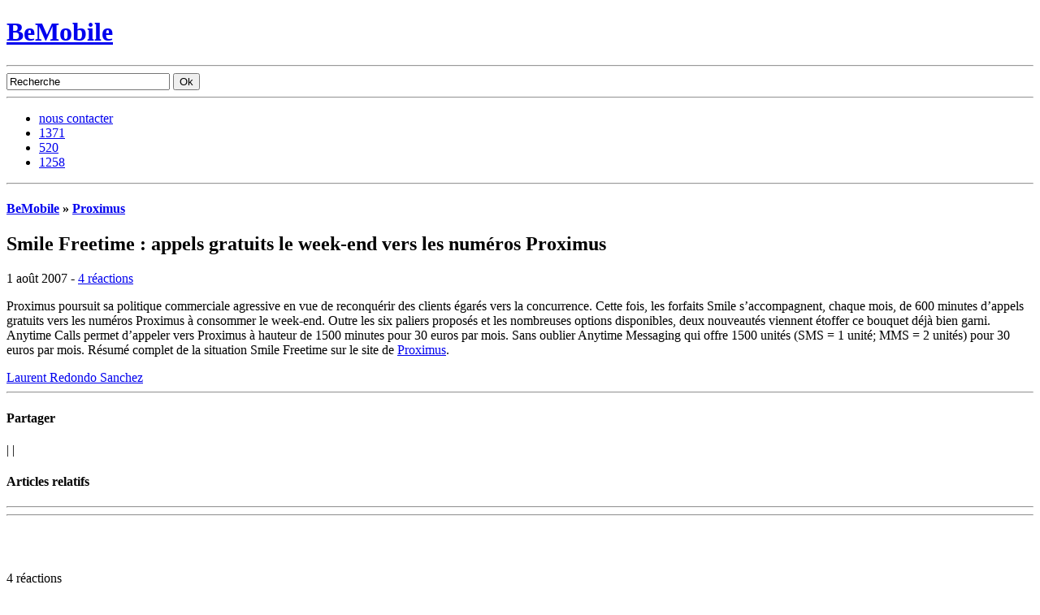

--- FILE ---
content_type: text/html; charset=UTF-8
request_url: https://www.bemobile.be/2007/08/01/smile-freetime-appels-gratuits-le-week-end-vers-les-numeros-proximus/
body_size: 13976
content:
<!DOCTYPE html PUBLIC "-//W3C//DTD XHTML 1.0 Transitional//EN" "http://www.w3.org/TR/xhtml1/DTD/xhtml1-transitional.dtd">
<html xmlns="http://www.w3.org/1999/xhtml" itemscope itemtype="http://schema.org/Blog" xml:lang="fr" lang="fr">
<head profile="http://gmpg.org/xfn/11"><style>img.lazy{min-height:1px}</style><link href="https://www.bemobile.be/wp-content/plugins/w3-total-cache/pub/js/lazyload.min.js" as="script">
	<title>Smile Freetime : appels gratuits le week-end vers les numéros Proximus - BeMobile</title>
	<meta http-equiv="Content-Type" content="text/html; charset=UTF-8" />
	<meta http-equiv="X-UA-Compatible" content="IE=edge" />
	<link rel="stylesheet" type="text/css" href="https://www.bemobile.be/wp-content/themes/BM/style.css" />
	<!--[if lte IE 7]><link rel="stylesheet" type="text/css" href="https://www.bemobile.be/wp-content/themes/BM/style-ie.css" /><![endif]-->
		<link rel="stylesheet" type="text/css" href="https://www.bemobile.be/wp-content/themes/BM/js/highslide/highslide.css" />
	<!--[if lte IE 6]><link rel="stylesheet" type="text/css" href="https://www.bemobile.be/wp-content/themes/BM/js/highslide/highslide-ie6.css" /><![endif]-->
		<link rel="alternate" type="application/rss+xml" title="BeMobile - Actualités" href="https://www.bemobile.be/feed/" />
	<link rel="alternate" type="application/rss+xml" title="BeMobile - Commentaires" href="https://www.bemobile.be/comments/feed/" />
	<link rel="pingback" href="https://www.bemobile.be/xmlrpc.php" />
	<link rel="shortcut icon" href="/favicon.ico" />
	<link rel="icon" type="image/png" href="/favicon.png" />
	<link rel="apple-touch-icon" href="/apple-touch-icon.png" />
	<link rel="search" type="application/opensearchdescription+xml" href="/opensearch.osdx" title="BeMobile - Recherche dans les articles" /> 
	<link rel="schema.DC" href="http://purl.org/dc/elements/1.1/" />
	<meta name="DC.publisher" content="BeMobile" />
	<meta name="DC.publisher.url" content="https://www.bemobile.be/" />
	<meta name="DC.language" content="fr-FR" scheme="rfc1766" />
	<meta name="DC.rights" lang="fr-FR" content="Tous droits réservés © 2026 BeMobile." />
	<meta name="geo.placename" content="Liège, Belgium" />
	<meta name="geo.position" content="50.641518;5.569427" />
	<meta name="geo.region" content="BE-WLG" />
	<meta name="ICBM" content="50.641518, 5.569427" />
	<meta name="DC.identifier" content="https://www.bemobile.be/2007/08/01/smile-freetime-appels-gratuits-le-week-end-vers-les-numeros-proximus/" />
	<meta name="DC.title" content="Smile Freetime : appels gratuits le week-end vers les numéros Proximus" />
	<meta name="DC.date.created" scheme="WTN8601" content="2007-08-01T19:54:35" />
	<meta name="DC.creator" content="Laurent Redondo Sanchez" /><link rel="image_src" href="" /><meta property="og:image" content="" /><meta name='robots' content='index, follow, max-image-preview:large, max-snippet:-1, max-video-preview:-1' />

	<!-- This site is optimized with the Yoast SEO plugin v26.7 - https://yoast.com/wordpress/plugins/seo/ -->
	<title>Smile Freetime : appels gratuits le week-end vers les numéros Proximus - BeMobile</title>
	<meta name="description" content="Proximus poursuit sa politique commerciale agressive en vue de reconquérir des clients égarés vers la concurrence. Cette fois, les forfaits Smile" />
	<link rel="canonical" href="https://www.bemobile.be/2007/08/01/smile-freetime-appels-gratuits-le-week-end-vers-les-numeros-proximus/" />
	<meta property="og:locale" content="fr_FR" />
	<meta property="og:type" content="article" />
	<meta property="og:title" content="Smile Freetime : appels gratuits le week-end vers les numéros Proximus - BeMobile" />
	<meta property="og:description" content="Proximus poursuit sa politique commerciale agressive en vue de reconquérir des clients égarés vers la concurrence. Cette fois, les forfaits Smile" />
	<meta property="og:url" content="https://www.bemobile.be/2007/08/01/smile-freetime-appels-gratuits-le-week-end-vers-les-numeros-proximus/" />
	<meta property="og:site_name" content="BeMobile" />
	<meta property="article:publisher" content="https://www.facebook.com/BeMobile-6915529831/" />
	<meta property="article:published_time" content="2007-08-01T17:54:35+00:00" />
	<meta name="author" content="Laurent Redondo Sanchez" />
	<meta name="twitter:card" content="summary_large_image" />
	<meta name="twitter:creator" content="@BeMob" />
	<meta name="twitter:site" content="@BeMob" />
	<meta name="twitter:label1" content="Écrit par" />
	<meta name="twitter:data1" content="Laurent Redondo Sanchez" />
	<meta name="twitter:label2" content="Durée de lecture estimée" />
	<meta name="twitter:data2" content="1 minute" />
	<script type="application/ld+json" class="yoast-schema-graph">{"@context":"https://schema.org","@graph":[{"@type":"Article","@id":"https://www.bemobile.be/2007/08/01/smile-freetime-appels-gratuits-le-week-end-vers-les-numeros-proximus/#article","isPartOf":{"@id":"https://www.bemobile.be/2007/08/01/smile-freetime-appels-gratuits-le-week-end-vers-les-numeros-proximus/"},"author":{"name":"Laurent Redondo Sanchez","@id":"https://www.bemobile.be/#/schema/person/63658a23224f9332f07875abeaa94cfa"},"headline":"Smile Freetime : appels gratuits le week-end vers les numéros Proximus","datePublished":"2007-08-01T17:54:35+00:00","mainEntityOfPage":{"@id":"https://www.bemobile.be/2007/08/01/smile-freetime-appels-gratuits-le-week-end-vers-les-numeros-proximus/"},"wordCount":114,"publisher":{"@id":"https://www.bemobile.be/#organization"},"articleSection":["Proximus"],"inLanguage":"fr-FR"},{"@type":"WebPage","@id":"https://www.bemobile.be/2007/08/01/smile-freetime-appels-gratuits-le-week-end-vers-les-numeros-proximus/","url":"https://www.bemobile.be/2007/08/01/smile-freetime-appels-gratuits-le-week-end-vers-les-numeros-proximus/","name":"Smile Freetime : appels gratuits le week-end vers les numéros Proximus - BeMobile","isPartOf":{"@id":"https://www.bemobile.be/#website"},"datePublished":"2007-08-01T17:54:35+00:00","description":"Proximus poursuit sa politique commerciale agressive en vue de reconquérir des clients égarés vers la concurrence. Cette fois, les forfaits Smile","inLanguage":"fr-FR","potentialAction":[{"@type":"ReadAction","target":["https://www.bemobile.be/2007/08/01/smile-freetime-appels-gratuits-le-week-end-vers-les-numeros-proximus/"]}]},{"@type":"WebSite","@id":"https://www.bemobile.be/#website","url":"https://www.bemobile.be/","name":"BeMobile","description":"Magazine d&#039;actualité indépendant en Belgique sur les télécoms et la téléphonie mobile.","publisher":{"@id":"https://www.bemobile.be/#organization"},"potentialAction":[{"@type":"SearchAction","target":{"@type":"EntryPoint","urlTemplate":"https://www.bemobile.be/?s={search_term_string}"},"query-input":{"@type":"PropertyValueSpecification","valueRequired":true,"valueName":"search_term_string"}}],"inLanguage":"fr-FR"},{"@type":"Organization","@id":"https://www.bemobile.be/#organization","name":"Bemobile","url":"https://www.bemobile.be/","logo":{"@type":"ImageObject","inLanguage":"fr-FR","@id":"https://www.bemobile.be/#/schema/logo/image/","url":"https://www.bemobile.be/wp-content/uploads/2011/11/bemobile.jpg","contentUrl":"https://www.bemobile.be/wp-content/uploads/2011/11/bemobile.jpg","width":105,"height":105,"caption":"Bemobile"},"image":{"@id":"https://www.bemobile.be/#/schema/logo/image/"},"sameAs":["https://www.facebook.com/BeMobile-6915529831/","https://x.com/BeMob"]},{"@type":"Person","@id":"https://www.bemobile.be/#/schema/person/63658a23224f9332f07875abeaa94cfa","name":"Laurent Redondo Sanchez","image":{"@type":"ImageObject","inLanguage":"fr-FR","@id":"https://www.bemobile.be/#/schema/person/image/","url":"https://secure.gravatar.com/avatar/88fa897bd8a962a9d150b7fc0e29b48449d6b25cd56315872becf0c9c0c99082?s=96&d=https%3A%2F%2Fwww.bemobile.be%2Fwp-content%2Fthemes%2FBM%2Fimg%2Fdefault_gravatar.png&r=g","contentUrl":"https://secure.gravatar.com/avatar/88fa897bd8a962a9d150b7fc0e29b48449d6b25cd56315872becf0c9c0c99082?s=96&d=https%3A%2F%2Fwww.bemobile.be%2Fwp-content%2Fthemes%2FBM%2Fimg%2Fdefault_gravatar.png&r=g","caption":"Laurent Redondo Sanchez"},"sameAs":["https://plus.google.com/107457591160370823683?rel=author"],"url":"https://www.bemobile.be/h/glis/"}]}</script>
	<!-- / Yoast SEO plugin. -->


<link rel='dns-prefetch' href='//www.googletagmanager.com' />
<link rel='dns-prefetch' href='//pagead2.googlesyndication.com' />
<style id='wp-img-auto-sizes-contain-inline-css' type='text/css'>
img:is([sizes=auto i],[sizes^="auto," i]){contain-intrinsic-size:3000px 1500px}
/*# sourceURL=wp-img-auto-sizes-contain-inline-css */
</style>
<link rel="https://api.w.org/" href="https://www.bemobile.be/wp-json/" /><link rel="alternate" title="JSON" type="application/json" href="https://www.bemobile.be/wp-json/wp/v2/posts/1618" /><script type="text/javascript">var ajaxurl = "https://www.bemobile.be/wp-admin/admin-ajax.php";</script><meta name="generator" content="Site Kit by Google 1.170.0" /><meta name="generator" content="performant-translations 1.2.0">

<!-- Balises Meta Google AdSense ajoutées par Site Kit -->
<meta name="google-adsense-platform-account" content="ca-host-pub-2644536267352236">
<meta name="google-adsense-platform-domain" content="sitekit.withgoogle.com">
<!-- Fin des balises Meta End Google AdSense ajoutées par Site Kit -->

<!-- Extrait Google AdSense ajouté par Site Kit -->
<script type="text/javascript" async="async" src="https://pagead2.googlesyndication.com/pagead/js/adsbygoogle.js?client=ca-pub-8471864550870682&amp;host=ca-host-pub-2644536267352236" crossorigin="anonymous"></script>

<!-- End Google AdSense snippet added by Site Kit -->
<link rel="icon" href="https://www.bemobile.be/wp-content/uploads/2011/11/cropped-bemobile-32x32.jpg" sizes="32x32" />
<link rel="icon" href="https://www.bemobile.be/wp-content/uploads/2011/11/cropped-bemobile-192x192.jpg" sizes="192x192" />
<link rel="apple-touch-icon" href="https://www.bemobile.be/wp-content/uploads/2011/11/cropped-bemobile-180x180.jpg" />
<meta name="msapplication-TileImage" content="https://www.bemobile.be/wp-content/uploads/2011/11/cropped-bemobile-270x270.jpg" />
</head>
<body>
<div id="container">
	<div id="header"><div id="header-inner">
		<h1 id="home"><a href="/" title="Accéder à la page d'accueil">BeMobile</a></h1>
		<div id="categories"><ul></ul><hr /></div>
		<div id="search-box">
			<form action="/recherche/" id="cse-search-box">
				<input type="hidden" name="cx" value="016589966947858739642:_fi_iwq8b7e" />
				<input type="hidden" name="cof" value="FORID:11" />
				<input type="hidden" name="ie" value="UTF-8" />
				<input type="text" name="q" size="23" value="Recherche" title="Votre recherche" onfocus="if(this.value=='Recherche')this.value='';this.style.fontSize='1em';searchBoxSubmit.style.fontSize='1em';this.style.backgroundColor='#FFFFFF';searchBoxSubmit.style.backgroundColor='#FFFFFF';" onblur="if(this.value=='')this.value='Recherche';this.style.fontSize='0.9em';searchBoxSubmit.style.fontSize='0.9em';this.style.backgroundColor='#F7F7F7';searchBoxSubmit.style.backgroundColor='#F7F7F7';" />
				<input type="submit" name="sa" value="Ok" id="searchBoxSubmit" class="submit" />
			</form>
		</div>
		<hr />
	</div></div>
	<div id="navbar"><div id="navbar-inner">
		<ul id="social-bar">
			<li><a href="h" class="contact">nous contacter</a></li>
			<li><a href="http://twitter.com/BeMob" class="twitter">1371</a></li>
			<li><a href="http://www.facebook.com/pages/Belgique-Mobile/6915529831" class="facebook">520</a></li>
			<li><a href="/feed/" class="feed">1258</a></li>
		</ul>
<hr />
	</div></div>
	<div id="main"><div id="main-inner">		<div id="content">
			<div id="post-1618" class="post single instapaper_body">
				<h4 class="post-categories"><a href="https://www.bemobile.be/" rel="index">BeMobile</a> » <a href="https://www.bemobile.be/sujet/operateurs/proximus/" rel="category tag">Proximus</a></h4>
<div class="post-entry">					<h2 class="post-title">Smile Freetime : appels gratuits le week-end vers les numéros Proximus</h2>
					<div class="post-meta">
					1 août 2007 - <a href="#comments">4 réactions</a>					</div>
					<div class="post-content"><p>Proximus poursuit sa politique commerciale agressive en vue de reconquérir des clients égarés vers la concurrence. Cette fois, les forfaits Smile s&rsquo;accompagnent, chaque mois, de 600 minutes d&rsquo;appels gratuits vers les numéros Proximus à consommer le week-end. Outre les six paliers proposés et les nombreuses options disponibles, deux nouveautés viennent étoffer ce bouquet déjà bien garni. Anytime Calls permet d&rsquo;appeler vers Proximus à hauteur de 1500 minutes pour 30 euros par mois. Sans oublier Anytime Messaging qui offre 1500 unités (SMS = 1 unité; MMS = 2 unités) pour 30 euros par mois. Résumé complet de la situation Smile Freetime sur le site de <a href="http://customer.proximus.be/fr/Smile/SMI_Rates.html" target="_blank">Proximus</a>.</p>
</div>
					<div class="post-author">
					<a href="https://plus.google.com/107457591160370823683?rel=author" target="_blank">Laurent Redondo Sanchez</a>					</div>
				</div><hr />
			</div>
			<div class="post-infos">
				<div class="post-metas">
					<h4>Partager</h4>
					<div class="addthis_toolbox addthis_default_style">
						<a class="addthis_button_tweet" tw:url="https://www.bemobile.be/2007/08/01/smile-freetime-appels-gratuits-le-week-end-vers-les-numeros-proximus/?utm_source=twitter&amp;utm_medium=social-media&amp;utm_campaign=twitter" tw:text="Smile Freetime : appels gratuits le week-end vers les numéros Proximus" tw:via="BeMob" tw:count="horizontal" tw:lang="fr"></a>
						<a class="addthis_button_facebook_like"></a>
					</div>
					<div class="addthis_toolbox addthis_default_style addthis_buttons">
						<a class="addthis_button_email"></a>
						<a class="addthis_button_print"></a>
						<a class="addthis_button_favorites"></a>
						<span class="addthis_separator">|</span>
						<a href="https://www.addthis.com/bookmark.php?v=300&amp;username=jamybe" class="addthis_button_compact"></a>
						<span class="addthis_separator">|</span>
						<a class="addthis_button_google_plusone"></a>
					</div>
				</div>
				<div class="post-related">
					<h4>Articles relatifs</h4>
				</div>
				<hr />
			</div><hr />
<div class="pub"><!-- 468x60, date de création 11/07/09 --><ins class="adsbygoogle" style="display:inline-block;width:468px;height:60px" data-ad-client="ca-pub-8471864550870682" data-ad-slot="8454954454"></ins><script>(adsbygoogle = window.adsbygoogle || []).push({});</script></div>			<div id="comments">
<div class="comments-msg">4 réactions</div><ol class="comments-list">
						<li id="comment-4881">
							<div class="comment-meta">
								<img alt='Gravatar' src="data:image/svg+xml,%3Csvg%20xmlns='http://www.w3.org/2000/svg'%20viewBox='0%200%2048%2048'%3E%3C/svg%3E" data-src='https://secure.gravatar.com/avatar/08be9442234d630464f2c4b04d9f283d0a6978c6c27faa2c6369ca7ce4f29792?s=48&#038;d=https%3A%2F%2Fstatic.bemobile.be%2Fwp-content%2Fthemes%2FBM%2Fimg%2Fdefault_gravatar.png&#038;r=g' data-srcset='https://secure.gravatar.com/avatar/08be9442234d630464f2c4b04d9f283d0a6978c6c27faa2c6369ca7ce4f29792?s=96&#038;d=https%3A%2F%2Fstatic.bemobile.be%2Fwp-content%2Fthemes%2FBM%2Fimg%2Fdefault_gravatar.png&#038;r=g 2x' class='avatar avatar-48 photo lazy' height='48' width='48' decoding='async'/>
								<div class="comment-author">Shinoli</div>
								<div class="comment-date"><a href="#comment-4881" title="Lien vers le commentaire de Shinoli à propos de l'article Smile Freetime : appels gratuits le week-end vers les numéros Proximus">4.08.2007, 20h43</a></div>
							</div>
							<div class="comment-text">
							<p>Ca reste décevant au niveau des sms je trouve&#8230;</p></div><hr />
						</li>
						<li id="comment-12066">
							<div class="comment-meta">
								<img alt='Gravatar' src="data:image/svg+xml,%3Csvg%20xmlns='http://www.w3.org/2000/svg'%20viewBox='0%200%2048%2048'%3E%3C/svg%3E" data-src='https://secure.gravatar.com/avatar/05cdb3df68c7a95a63b1cb2ec3cb55e4e8daba8f5dfc6ff25c75c0f9ecb41875?s=48&#038;d=https%3A%2F%2Fstatic.bemobile.be%2Fwp-content%2Fthemes%2FBM%2Fimg%2Fdefault_gravatar.png&#038;r=g' data-srcset='https://secure.gravatar.com/avatar/05cdb3df68c7a95a63b1cb2ec3cb55e4e8daba8f5dfc6ff25c75c0f9ecb41875?s=96&#038;d=https%3A%2F%2Fstatic.bemobile.be%2Fwp-content%2Fthemes%2FBM%2Fimg%2Fdefault_gravatar.png&#038;r=g 2x' class='avatar avatar-48 photo lazy' height='48' width='48' decoding='async'/>
								<div class="comment-author">hindryckx</div>
								<div class="comment-date"><a href="#comment-12066" title="Lien vers le commentaire de hindryckx à propos de l'article Smile Freetime : appels gratuits le week-end vers les numéros Proximus">29.11.2007, 16h58</a></div>
							</div>
							<div class="comment-text">
							<p>j&rsquo;ai reçu une offre par mail pour 8 euros si tu tapais #146# tu téléphonais gratuitement pendant 4 mois sur proximus.  Je l&rsquo;ai fait, grosse arnaque ça m&rsquo;a pompé les 8 euros et ça décompte en plus quand je téléphone vers proximus</p></div><hr />
						</li>
						<li id="comment-18418">
							<div class="comment-meta">
								<img alt='Gravatar' src="data:image/svg+xml,%3Csvg%20xmlns='http://www.w3.org/2000/svg'%20viewBox='0%200%2048%2048'%3E%3C/svg%3E" data-src='https://secure.gravatar.com/avatar/c1dc497c0b768faa99e21fc98a60ed5e07e1162c17683ec55731409b9ef60b3e?s=48&#038;d=https%3A%2F%2Fstatic.bemobile.be%2Fwp-content%2Fthemes%2FBM%2Fimg%2Fdefault_gravatar.png&#038;r=g' data-srcset='https://secure.gravatar.com/avatar/c1dc497c0b768faa99e21fc98a60ed5e07e1162c17683ec55731409b9ef60b3e?s=96&#038;d=https%3A%2F%2Fstatic.bemobile.be%2Fwp-content%2Fthemes%2FBM%2Fimg%2Fdefault_gravatar.png&#038;r=g 2x' class='avatar avatar-48 photo lazy' height='48' width='48' decoding='async'/>
								<div class="comment-author">Domi64</div>
								<div class="comment-date"><a href="#comment-18418" title="Lien vers le commentaire de Domi64 à propos de l'article Smile Freetime : appels gratuits le week-end vers les numéros Proximus">30.01.2008, 18h51</a></div>
							</div>
							<div class="comment-text">
							<p>On nous avait dit qu&rsquo;avec les forfaits cela permettait d&rsquo;être limités (vendeur chez PhoneHouse) et bien il n&rsquo;en est rien !!! On se demande ce que cela veut encore dire le mot « Forfait » pour proximus &#8230; en fait avec Smile c&rsquo;est le tarif minimum qu&rsquo;on paye chaque mois &#8230; Bref une belle arnaque !!! au lieu de 5 ou 10 euros, c&rsquo;est à présent 20 euros  par enfant qu&rsquo;il faut compter.<br /><br />
De même, Proximus vous dit que vous recevez un SMS lorsque vous atteignez la limite mais il n&rsquo;en est rien &#8230;il faut configurer cette option sur leur site &#8230; Bref, Merci Proximus &#8230; Le mot « Smile » est tout à fait adapté à Proximus mais pas à leurs clients !!!! Alors conseil, avec les produits Proximus, Soyez prudent avant de signer&#8230;</p></div><hr />
						</li>
						<li id="comment-20717">
							<div class="comment-meta">
								<img alt='Gravatar' src="data:image/svg+xml,%3Csvg%20xmlns='http://www.w3.org/2000/svg'%20viewBox='0%200%2048%2048'%3E%3C/svg%3E" data-src='https://secure.gravatar.com/avatar/47e720634fbe3926cbd3de2e67c7494ee975a6379245423ed08680b76ac9e5d0?s=48&#038;d=https%3A%2F%2Fstatic.bemobile.be%2Fwp-content%2Fthemes%2FBM%2Fimg%2Fdefault_gravatar.png&#038;r=g' data-srcset='https://secure.gravatar.com/avatar/47e720634fbe3926cbd3de2e67c7494ee975a6379245423ed08680b76ac9e5d0?s=96&#038;d=https%3A%2F%2Fstatic.bemobile.be%2Fwp-content%2Fthemes%2FBM%2Fimg%2Fdefault_gravatar.png&#038;r=g 2x' class='avatar avatar-48 photo lazy' height='48' width='48' decoding='async'/>
								<div class="comment-author">TREK</div>
								<div class="comment-date"><a href="#comment-20717" title="Lien vers le commentaire de TREK à propos de l'article Smile Freetime : appels gratuits le week-end vers les numéros Proximus">18.02.2008, 15h33</a></div>
							</div>
							<div class="comment-text">
							<p>en reponse à  hindryckx ( 29 nov 2007) : promo proximus </p><br />
<p> j ai fait le #146# , les 8 euros ont ete débités immédiatement , et ca a fonctionné jusque maintenant !  Gratuit pendant 4 mois de proximus à proximus à raison de 10 heures d appels le mois</p></div><hr />
						</li></ol><div class="comments-msg no-border"></div>			</div>		</div>
		<div id="sidebar">
			<div class="pub"><!-- 300x250, date de création 11/07/09 --><ins class="adsbygoogle" style="display:inline-block;width:300px;height:250px" data-ad-client="ca-pub-8471864550870682" data-ad-slot="1007440986"></ins><script>(adsbygoogle = window.adsbygoogle || []).push({});</script></div>			<div class="widget-block">			<h4 class="widget-title">Derniers articles</h4>			<ul>
						<li><a href="https://www.bemobile.be/2025/09/10/rcs-orange-belgique-iphone/" rel="bookmark">Déception : toujours pas de RCS sur iPhone avec iOS 26</a></li>
						<li><a href="https://www.bemobile.be/2025/08/16/belcenter-esim-voyage-pro-moins-cher-roaming/" rel="bookmark">Belcenter lance l&rsquo;eSIM de voyage pour réduire les coûts du roaming hors UE</a></li>
						<li><a href="https://www.bemobile.be/2025/08/12/mobile-vikings-illimite-5g-25-euros/" rel="bookmark">Mobile Vikings sort l’artillerie lourde : l’illimité 5G dès 25 €, avec des bonus que Tadaam et Hey n’ont pas</a></li>
						<li><a href="https://www.bemobile.be/2025/08/09/eco-fix-wallonie-energie-avis/" rel="bookmark">Électricité : Ecofix, la nouvelle appli pour faire tomber votre facture à 0 € en Wallonie ?</a></li>
						<li><a href="https://www.bemobile.be/2025/08/06/payconiq-disparait-bancontact-wero/" rel="bookmark">Malgré sa nouvelle app, la marque Payconiq va disparaître : que nous prépare Bancontact ?</a></li>
						<li><a href="https://www.bemobile.be/2025/07/15/lappli-dazn-en-vaut-elle-la-peine/" rel="bookmark">L&rsquo;appli DAZN en vaut-elle la peine ?</a></li>
						<li><a href="https://www.bemobile.be/2025/06/23/base-ecrase-ses-tarifs-roaming-hors-europe/" rel="bookmark">BASE écrase ses tarifs roaming hors Europe</a></li>
						<li><a href="https://www.bemobile.be/2025/04/29/lancement-tadaam-mobile/" rel="bookmark">Tout ce qu&rsquo;il faut savoir sur l&rsquo;abonnement mobile de Tadaam</a></li>
						<li><a href="https://www.bemobile.be/2025/03/26/proximus-augmente-le-volume-de-donnees-de-deux-abonnements-mobiles/" rel="bookmark">Proximus augmente le volume de données de deux abonnements mobiles</a></li>
						<li><a href="https://www.bemobile.be/2025/03/25/spoiler-les-futurs-abonnements-de-mobile-vikings-pour-2025/" rel="bookmark">Spoiler : les futurs abonnements de Mobile Vikings pour 2025 ?</a></li>
						<li><a href="https://www.bemobile.be/2025/03/05/bracelet-whoop-sommeil-evaluation-test/" rel="bookmark">L&rsquo;évaluation du sommeil sera plus précise avec le bracelet Whoop</a></li>
						<li><a href="https://www.bemobile.be/2025/03/04/nothing-phone-3a-belgique/" rel="bookmark">La Belgique accueille les nouveaux Nothing Phone (3a) et Phone (3a) Pro</a></li>
						<li><a href="https://www.bemobile.be/2025/03/04/12-mois-de-reduction-chez-proximus/" rel="bookmark">12 mois de réduction sur votre abonnement mobile chez Proximus</a></li>
						<li><a href="https://www.bemobile.be/2025/03/04/belcenter-revente-solution-telecom-pro-belgique-commerciaux/" rel="bookmark">Belcenter relance son programme à destination des revendeurs</a></li>
						<li><a href="https://www.bemobile.be/2025/02/18/de-nouvelles-reductions-sur-les-abonnements-mobiles-undo/" rel="bookmark">De nouvelles réductions sur les abonnements mobiles UNDO</a></li>
						</ul>
			</div>			<div class="widget-block"><h4 class="widget-title">Catégories</h4><form action="https://www.bemobile.be" method="get"><label class="screen-reader-text" for="cat">Catégories</label><select  name='cat' id='cat' class='postform'>
	<option value='-1'>Sélectionner une catégorie</option>
	<option class="level-0" value="1077">A la une&nbsp;&nbsp;(644)</option>
	<option class="level-0" value="1131">Appareils&nbsp;&nbsp;(1 796)</option>
	<option class="level-1" value="38">&nbsp;&nbsp;&nbsp;Accessoires&nbsp;&nbsp;(20)</option>
	<option class="level-1" value="600">&nbsp;&nbsp;&nbsp;Acer&nbsp;&nbsp;(8)</option>
	<option class="level-1" value="22">&nbsp;&nbsp;&nbsp;Alcatel&nbsp;&nbsp;(5)</option>
	<option class="level-1" value="31">&nbsp;&nbsp;&nbsp;Appareils&nbsp;&nbsp;(124)</option>
	<option class="level-1" value="25">&nbsp;&nbsp;&nbsp;Apple&nbsp;&nbsp;(332)</option>
	<option class="level-1" value="369">&nbsp;&nbsp;&nbsp;Archos&nbsp;&nbsp;(4)</option>
	<option class="level-1" value="330">&nbsp;&nbsp;&nbsp;Asus&nbsp;&nbsp;(11)</option>
	<option class="level-1" value="2121">&nbsp;&nbsp;&nbsp;AVM&nbsp;&nbsp;(1)</option>
	<option class="level-1" value="34">&nbsp;&nbsp;&nbsp;Blackberry&nbsp;&nbsp;(114)</option>
	<option class="level-1" value="1548">&nbsp;&nbsp;&nbsp;Doro&nbsp;&nbsp;(1)</option>
	<option class="level-1" value="2180">&nbsp;&nbsp;&nbsp;Eero&nbsp;&nbsp;(1)</option>
	<option class="level-1" value="238">&nbsp;&nbsp;&nbsp;Garmin&nbsp;&nbsp;(7)</option>
	<option class="level-1" value="1953">&nbsp;&nbsp;&nbsp;Google Pixel&nbsp;&nbsp;(4)</option>
	<option class="level-1" value="458">&nbsp;&nbsp;&nbsp;HP&nbsp;&nbsp;(6)</option>
	<option class="level-1" value="26">&nbsp;&nbsp;&nbsp;HTC&nbsp;&nbsp;(117)</option>
	<option class="level-1" value="1874">&nbsp;&nbsp;&nbsp;Huawei&nbsp;&nbsp;(3)</option>
	<option class="level-1" value="1855">&nbsp;&nbsp;&nbsp;Lenovo&nbsp;&nbsp;(4)</option>
	<option class="level-1" value="23">&nbsp;&nbsp;&nbsp;LG&nbsp;&nbsp;(72)</option>
	<option class="level-1" value="1922">&nbsp;&nbsp;&nbsp;Lumigon&nbsp;&nbsp;(1)</option>
	<option class="level-1" value="110">&nbsp;&nbsp;&nbsp;meizu&nbsp;&nbsp;(1)</option>
	<option class="level-1" value="7">&nbsp;&nbsp;&nbsp;Monde Mobile&nbsp;&nbsp;(124)</option>
	<option class="level-1" value="19">&nbsp;&nbsp;&nbsp;Motorola&nbsp;&nbsp;(60)</option>
	<option class="level-1" value="15">&nbsp;&nbsp;&nbsp;Nokia&nbsp;&nbsp;(463)</option>
	<option class="level-1" value="2189">&nbsp;&nbsp;&nbsp;Nothing&nbsp;&nbsp;(1)</option>
	<option class="level-1" value="2012">&nbsp;&nbsp;&nbsp;OnePlus&nbsp;&nbsp;(3)</option>
	<option class="level-1" value="2125">&nbsp;&nbsp;&nbsp;OPPO&nbsp;&nbsp;(2)</option>
	<option class="level-1" value="1876">&nbsp;&nbsp;&nbsp;Pebble&nbsp;&nbsp;(1)</option>
	<option class="level-1" value="20">&nbsp;&nbsp;&nbsp;Samsung&nbsp;&nbsp;(136)</option>
	<option class="level-1" value="21">&nbsp;&nbsp;&nbsp;Sony&nbsp;&nbsp;(402)</option>
	<option class="level-2" value="250">&nbsp;&nbsp;&nbsp;&nbsp;&nbsp;&nbsp;Xperia&nbsp;&nbsp;(54)</option>
	<option class="level-1" value="553">&nbsp;&nbsp;&nbsp;TomTom&nbsp;&nbsp;(6)</option>
	<option class="level-1" value="1865">&nbsp;&nbsp;&nbsp;Xiaomi&nbsp;&nbsp;(4)</option>
	<option class="level-0" value="16">Applications&nbsp;&nbsp;(433)</option>
	<option class="level-1" value="174">&nbsp;&nbsp;&nbsp;Google Mobile&nbsp;&nbsp;(40)</option>
	<option class="level-0" value="1892">Archives&nbsp;&nbsp;(289)</option>
	<option class="level-1" value="24">&nbsp;&nbsp;&nbsp;BenQ-Siemens&nbsp;&nbsp;(18)</option>
	<option class="level-1" value="48">&nbsp;&nbsp;&nbsp;Java&nbsp;&nbsp;(18)</option>
	<option class="level-1" value="76">&nbsp;&nbsp;&nbsp;Jeu&nbsp;&nbsp;(11)</option>
	<option class="level-1" value="1222">&nbsp;&nbsp;&nbsp;Jolicloud&nbsp;&nbsp;(2)</option>
	<option class="level-1" value="1244">&nbsp;&nbsp;&nbsp;Kin&nbsp;&nbsp;(3)</option>
	<option class="level-1" value="423">&nbsp;&nbsp;&nbsp;LiMo&nbsp;&nbsp;(6)</option>
	<option class="level-1" value="1054">&nbsp;&nbsp;&nbsp;Maemo&nbsp;&nbsp;(16)</option>
	<option class="level-1" value="1184">&nbsp;&nbsp;&nbsp;MeeGo&nbsp;&nbsp;(23)</option>
	<option class="level-1" value="540">&nbsp;&nbsp;&nbsp;Opera&nbsp;&nbsp;(11)</option>
	<option class="level-1" value="63">&nbsp;&nbsp;&nbsp;Orange World&nbsp;&nbsp;(10)</option>
	<option class="level-1" value="35">&nbsp;&nbsp;&nbsp;Palm&nbsp;&nbsp;(26)</option>
	<option class="level-1" value="1234">&nbsp;&nbsp;&nbsp;Sharp&nbsp;&nbsp;(1)</option>
	<option class="level-1" value="1730">&nbsp;&nbsp;&nbsp;Snow&nbsp;&nbsp;(3)</option>
	<option class="level-1" value="109">&nbsp;&nbsp;&nbsp;Symbian&nbsp;&nbsp;(153)</option>
	<option class="level-2" value="60">&nbsp;&nbsp;&nbsp;&nbsp;&nbsp;&nbsp;S60&nbsp;&nbsp;(65)</option>
	<option class="level-2" value="1183">&nbsp;&nbsp;&nbsp;&nbsp;&nbsp;&nbsp;Symbian^3&nbsp;&nbsp;(13)</option>
	<option class="level-2" value="122">&nbsp;&nbsp;&nbsp;&nbsp;&nbsp;&nbsp;UIQ&nbsp;&nbsp;(26)</option>
	<option class="level-1" value="283">&nbsp;&nbsp;&nbsp;Tele2&nbsp;&nbsp;(7)</option>
	<option class="level-1" value="50">&nbsp;&nbsp;&nbsp;Vodafone live&nbsp;&nbsp;(7)</option>
	<option class="level-1" value="1172">&nbsp;&nbsp;&nbsp;WebOS&nbsp;&nbsp;(8)</option>
	<option class="level-0" value="55">Asides&nbsp;&nbsp;(15)</option>
	<option class="level-0" value="333">Belgique&nbsp;&nbsp;(525)</option>
	<option class="level-1" value="6">&nbsp;&nbsp;&nbsp;Belgique Mobile&nbsp;&nbsp;(305)</option>
	<option class="level-1" value="809">&nbsp;&nbsp;&nbsp;IBPT&nbsp;&nbsp;(40)</option>
	<option class="level-0" value="1134">Divers&nbsp;&nbsp;(292)</option>
	<option class="level-1" value="27">&nbsp;&nbsp;&nbsp;Bons Plans&nbsp;&nbsp;(83)</option>
	<option class="level-1" value="1489">&nbsp;&nbsp;&nbsp;Concours&nbsp;&nbsp;(3)</option>
	<option class="level-1" value="30">&nbsp;&nbsp;&nbsp;Europe&nbsp;&nbsp;(59)</option>
	<option class="level-1" value="28">&nbsp;&nbsp;&nbsp;Insolite&nbsp;&nbsp;(52)</option>
	<option class="level-1" value="36">&nbsp;&nbsp;&nbsp;Le saviez-vous ?&nbsp;&nbsp;(17)</option>
	<option class="level-1" value="74">&nbsp;&nbsp;&nbsp;Podcast&nbsp;&nbsp;(20)</option>
	<option class="level-1" value="299">&nbsp;&nbsp;&nbsp;Rumeur&nbsp;&nbsp;(35)</option>
	<option class="level-1" value="776">&nbsp;&nbsp;&nbsp;Sondages&nbsp;&nbsp;(7)</option>
	<option class="level-1" value="69">&nbsp;&nbsp;&nbsp;VoIP&nbsp;&nbsp;(18)</option>
	<option class="level-0" value="14">MVNO&nbsp;&nbsp;(197)</option>
	<option class="level-1" value="710">&nbsp;&nbsp;&nbsp;Aldi Talk&nbsp;&nbsp;(6)</option>
	<option class="level-1" value="1151">&nbsp;&nbsp;&nbsp;Allo RTL&nbsp;&nbsp;(7)</option>
	<option class="level-1" value="11">&nbsp;&nbsp;&nbsp;Ay Yildiz&nbsp;&nbsp;(1)</option>
	<option class="level-1" value="2169">&nbsp;&nbsp;&nbsp;Belcenter&nbsp;&nbsp;(3)</option>
	<option class="level-1" value="1507">&nbsp;&nbsp;&nbsp;Carrefour Mobile&nbsp;&nbsp;(3)</option>
	<option class="level-1" value="1020">&nbsp;&nbsp;&nbsp;Cherry&nbsp;&nbsp;(9)</option>
	<option class="level-1" value="12">&nbsp;&nbsp;&nbsp;Chiama&nbsp;&nbsp;(1)</option>
	<option class="level-1" value="2184">&nbsp;&nbsp;&nbsp;Hey&nbsp;&nbsp;(1)</option>
	<option class="level-1" value="2167">&nbsp;&nbsp;&nbsp;Interfone&nbsp;&nbsp;(5)</option>
	<option class="level-1" value="1410">&nbsp;&nbsp;&nbsp;Jim Mobile&nbsp;&nbsp;(1)</option>
	<option class="level-1" value="686">&nbsp;&nbsp;&nbsp;La Poste&nbsp;&nbsp;(1)</option>
	<option class="level-1" value="2038">&nbsp;&nbsp;&nbsp;LycaMobile&nbsp;&nbsp;(2)</option>
	<option class="level-1" value="1152">&nbsp;&nbsp;&nbsp;Me By Metro&nbsp;&nbsp;(1)</option>
	<option class="level-1" value="2187">&nbsp;&nbsp;&nbsp;Mega&nbsp;&nbsp;(1)</option>
	<option class="level-1" value="797">&nbsp;&nbsp;&nbsp;Mobile Vikings&nbsp;&nbsp;(59)</option>
	<option class="level-1" value="2094">&nbsp;&nbsp;&nbsp;Neibo&nbsp;&nbsp;(1)</option>
	<option class="level-1" value="1651">&nbsp;&nbsp;&nbsp;Red Bull Mobile&nbsp;&nbsp;(1)</option>
	<option class="level-1" value="9">&nbsp;&nbsp;&nbsp;Simply By Mobistar&nbsp;&nbsp;(1)</option>
	<option class="level-1" value="10">&nbsp;&nbsp;&nbsp;Simyo&nbsp;&nbsp;(9)</option>
	<option class="level-1" value="1153">&nbsp;&nbsp;&nbsp;Sud Presse Mobile&nbsp;&nbsp;(2)</option>
	<option class="level-1" value="2185">&nbsp;&nbsp;&nbsp;Telavox&nbsp;&nbsp;(1)</option>
	<option class="level-1" value="1070">&nbsp;&nbsp;&nbsp;Toledo&nbsp;&nbsp;(7)</option>
	<option class="level-1" value="13">&nbsp;&nbsp;&nbsp;Transatel&nbsp;&nbsp;(15)</option>
	<option class="level-1" value="8">&nbsp;&nbsp;&nbsp;UglyDuck&nbsp;&nbsp;(2)</option>
	<option class="level-1" value="2175">&nbsp;&nbsp;&nbsp;UNDO&nbsp;&nbsp;(2)</option>
	<option class="level-1" value="2150">&nbsp;&nbsp;&nbsp;VOOmobile&nbsp;&nbsp;(4)</option>
	<option class="level-1" value="2186">&nbsp;&nbsp;&nbsp;Yoin&nbsp;&nbsp;(1)</option>
	<option class="level-1" value="2177">&nbsp;&nbsp;&nbsp;Youfone&nbsp;&nbsp;(3)</option>
	<option class="level-0" value="1130">Opérateurs&nbsp;&nbsp;(1 694)</option>
	<option class="level-1" value="1207">&nbsp;&nbsp;&nbsp;3StarsNet&nbsp;&nbsp;(1)</option>
	<option class="level-1" value="3">&nbsp;&nbsp;&nbsp;BASE&nbsp;&nbsp;(498)</option>
	<option class="level-1" value="1191">&nbsp;&nbsp;&nbsp;Billi&nbsp;&nbsp;(8)</option>
	<option class="level-1" value="618">&nbsp;&nbsp;&nbsp;b·lite&nbsp;&nbsp;(5)</option>
	<option class="level-1" value="2144">&nbsp;&nbsp;&nbsp;Citymesh&nbsp;&nbsp;(13)</option>
	<option class="level-1" value="44">&nbsp;&nbsp;&nbsp;Coditel&nbsp;&nbsp;(4)</option>
	<option class="level-1" value="2178">&nbsp;&nbsp;&nbsp;Digi&nbsp;&nbsp;(5)</option>
	<option class="level-1" value="1475">&nbsp;&nbsp;&nbsp;edpnet&nbsp;&nbsp;(10)</option>
	<option class="level-1" value="1985">&nbsp;&nbsp;&nbsp;Free&nbsp;&nbsp;(1)</option>
	<option class="level-1" value="472">&nbsp;&nbsp;&nbsp;KPN&nbsp;&nbsp;(30)</option>
	<option class="level-1" value="1208">&nbsp;&nbsp;&nbsp;Nomado&nbsp;&nbsp;(1)</option>
	<option class="level-1" value="2146">&nbsp;&nbsp;&nbsp;NRB&nbsp;&nbsp;(2)</option>
	<option class="level-1" value="722">&nbsp;&nbsp;&nbsp;Numericable&nbsp;&nbsp;(15)</option>
	<option class="level-1" value="17">&nbsp;&nbsp;&nbsp;Opérateurs VoIP&nbsp;&nbsp;(4)</option>
	<option class="level-1" value="47">&nbsp;&nbsp;&nbsp;Orange&nbsp;&nbsp;(35)</option>
	<option class="level-1" value="4">&nbsp;&nbsp;&nbsp;Orange Belgique&nbsp;&nbsp;(507)</option>
	<option class="level-1" value="5">&nbsp;&nbsp;&nbsp;Proximus&nbsp;&nbsp;(458)</option>
	<option class="level-1" value="32">&nbsp;&nbsp;&nbsp;Proximus (Belgacom)&nbsp;&nbsp;(193)</option>
	<option class="level-1" value="29">&nbsp;&nbsp;&nbsp;Scarlet&nbsp;&nbsp;(36)</option>
	<option class="level-1" value="782">&nbsp;&nbsp;&nbsp;Tecteo&nbsp;&nbsp;(7)</option>
	<option class="level-1" value="923">&nbsp;&nbsp;&nbsp;Telefonica&nbsp;&nbsp;(1)</option>
	<option class="level-1" value="549">&nbsp;&nbsp;&nbsp;Telenet&nbsp;&nbsp;(106)</option>
	<option class="level-2" value="2122">&nbsp;&nbsp;&nbsp;&nbsp;&nbsp;&nbsp;Tadaam&nbsp;&nbsp;(8)</option>
	<option class="level-1" value="153">&nbsp;&nbsp;&nbsp;vodafone&nbsp;&nbsp;(3)</option>
	<option class="level-1" value="282">&nbsp;&nbsp;&nbsp;VOO&nbsp;&nbsp;(164)</option>
	<option class="level-2" value="1238">&nbsp;&nbsp;&nbsp;&nbsp;&nbsp;&nbsp;BeTV&nbsp;&nbsp;(12)</option>
	<option class="level-2" value="2113">&nbsp;&nbsp;&nbsp;&nbsp;&nbsp;&nbsp;Zuny&nbsp;&nbsp;(5)</option>
	<option class="level-0" value="1132">Plateformes&nbsp;&nbsp;(699)</option>
	<option class="level-1" value="251">&nbsp;&nbsp;&nbsp;Android&nbsp;&nbsp;(338)</option>
	<option class="level-1" value="1831">&nbsp;&nbsp;&nbsp;Android Wear&nbsp;&nbsp;(2)</option>
	<option class="level-1" value="1114">&nbsp;&nbsp;&nbsp;Bada&nbsp;&nbsp;(6)</option>
	<option class="level-1" value="1250">&nbsp;&nbsp;&nbsp;Blackberry OS&nbsp;&nbsp;(21)</option>
	<option class="level-1" value="1284">&nbsp;&nbsp;&nbsp;ChromeOS&nbsp;&nbsp;(5)</option>
	<option class="level-1" value="46">&nbsp;&nbsp;&nbsp;Google&nbsp;&nbsp;(70)</option>
	<option class="level-1" value="1167">&nbsp;&nbsp;&nbsp;iOS&nbsp;&nbsp;(149)</option>
	<option class="level-1" value="33">&nbsp;&nbsp;&nbsp;Linux Mobile&nbsp;&nbsp;(71)</option>
	<option class="level-1" value="41">&nbsp;&nbsp;&nbsp;Mac OS X&nbsp;&nbsp;(29)</option>
	<option class="level-1" value="40">&nbsp;&nbsp;&nbsp;Microsoft&nbsp;&nbsp;(46)</option>
	<option class="level-1" value="37">&nbsp;&nbsp;&nbsp;Windows Phone&nbsp;&nbsp;(147)</option>
	<option class="level-0" value="39">Test&nbsp;&nbsp;(119)</option>
	<option class="level-0" value="18">Web Mobile&nbsp;&nbsp;(150)</option>
	<option class="level-1" value="45">&nbsp;&nbsp;&nbsp;Télévision Mobile&nbsp;&nbsp;(13)</option>
	<option class="level-1" value="156">&nbsp;&nbsp;&nbsp;Yahoo!&nbsp;&nbsp;(7)</option>
</select>
</form><script type="text/javascript">
/* <![CDATA[ */

( ( dropdownId ) => {
	const dropdown = document.getElementById( dropdownId );
	function onSelectChange() {
		setTimeout( () => {
			if ( 'escape' === dropdown.dataset.lastkey ) {
				return;
			}
			if ( dropdown.value && parseInt( dropdown.value ) > 0 && dropdown instanceof HTMLSelectElement ) {
				dropdown.parentElement.submit();
			}
		}, 250 );
	}
	function onKeyUp( event ) {
		if ( 'Escape' === event.key ) {
			dropdown.dataset.lastkey = 'escape';
		} else {
			delete dropdown.dataset.lastkey;
		}
	}
	function onClick() {
		delete dropdown.dataset.lastkey;
	}
	dropdown.addEventListener( 'keyup', onKeyUp );
	dropdown.addEventListener( 'click', onClick );
	dropdown.addEventListener( 'change', onSelectChange );
})( "cat" );

//# sourceURL=WP_Widget_Categories%3A%3Awidget
/* ]]> */
</script>
</div><style scoped type="text/css">.utcw-2io21h4 {word-wrap:break-word}.utcw-2io21h4 span,.utcw-2io21h4 a{border-width:0px}.utcw-2io21h4 span:hover,.utcw-2io21h4 a:hover{border-width:0px}</style><div class="widget-block"><h4 class="widget-title">Sujets chauds</h4><div class="utcw-2io21h4 tagcloud"></div></div><div class="widget-block"><h4 class="widget-title">Catégories</h4><form action="https://www.bemobile.be" method="get"><label class="screen-reader-text" for="categories-dropdown-1">Catégories</label><select  name='cat' id='categories-dropdown-1' class='postform'>
	<option value='-1'>Sélectionner une catégorie</option>
	<option class="level-0" value="1077">A la une&nbsp;&nbsp;(644)</option>
	<option class="level-0" value="1131">Appareils&nbsp;&nbsp;(1 796)</option>
	<option class="level-1" value="38">&nbsp;&nbsp;&nbsp;Accessoires&nbsp;&nbsp;(20)</option>
	<option class="level-1" value="600">&nbsp;&nbsp;&nbsp;Acer&nbsp;&nbsp;(8)</option>
	<option class="level-1" value="22">&nbsp;&nbsp;&nbsp;Alcatel&nbsp;&nbsp;(5)</option>
	<option class="level-1" value="31">&nbsp;&nbsp;&nbsp;Appareils&nbsp;&nbsp;(124)</option>
	<option class="level-1" value="25">&nbsp;&nbsp;&nbsp;Apple&nbsp;&nbsp;(332)</option>
	<option class="level-1" value="369">&nbsp;&nbsp;&nbsp;Archos&nbsp;&nbsp;(4)</option>
	<option class="level-1" value="330">&nbsp;&nbsp;&nbsp;Asus&nbsp;&nbsp;(11)</option>
	<option class="level-1" value="2121">&nbsp;&nbsp;&nbsp;AVM&nbsp;&nbsp;(1)</option>
	<option class="level-1" value="34">&nbsp;&nbsp;&nbsp;Blackberry&nbsp;&nbsp;(114)</option>
	<option class="level-1" value="1548">&nbsp;&nbsp;&nbsp;Doro&nbsp;&nbsp;(1)</option>
	<option class="level-1" value="2180">&nbsp;&nbsp;&nbsp;Eero&nbsp;&nbsp;(1)</option>
	<option class="level-1" value="238">&nbsp;&nbsp;&nbsp;Garmin&nbsp;&nbsp;(7)</option>
	<option class="level-1" value="1953">&nbsp;&nbsp;&nbsp;Google Pixel&nbsp;&nbsp;(4)</option>
	<option class="level-1" value="458">&nbsp;&nbsp;&nbsp;HP&nbsp;&nbsp;(6)</option>
	<option class="level-1" value="26">&nbsp;&nbsp;&nbsp;HTC&nbsp;&nbsp;(117)</option>
	<option class="level-1" value="1874">&nbsp;&nbsp;&nbsp;Huawei&nbsp;&nbsp;(3)</option>
	<option class="level-1" value="1855">&nbsp;&nbsp;&nbsp;Lenovo&nbsp;&nbsp;(4)</option>
	<option class="level-1" value="23">&nbsp;&nbsp;&nbsp;LG&nbsp;&nbsp;(72)</option>
	<option class="level-1" value="1922">&nbsp;&nbsp;&nbsp;Lumigon&nbsp;&nbsp;(1)</option>
	<option class="level-1" value="110">&nbsp;&nbsp;&nbsp;meizu&nbsp;&nbsp;(1)</option>
	<option class="level-1" value="7">&nbsp;&nbsp;&nbsp;Monde Mobile&nbsp;&nbsp;(124)</option>
	<option class="level-1" value="19">&nbsp;&nbsp;&nbsp;Motorola&nbsp;&nbsp;(60)</option>
	<option class="level-1" value="15">&nbsp;&nbsp;&nbsp;Nokia&nbsp;&nbsp;(463)</option>
	<option class="level-1" value="2189">&nbsp;&nbsp;&nbsp;Nothing&nbsp;&nbsp;(1)</option>
	<option class="level-1" value="2012">&nbsp;&nbsp;&nbsp;OnePlus&nbsp;&nbsp;(3)</option>
	<option class="level-1" value="2125">&nbsp;&nbsp;&nbsp;OPPO&nbsp;&nbsp;(2)</option>
	<option class="level-1" value="1876">&nbsp;&nbsp;&nbsp;Pebble&nbsp;&nbsp;(1)</option>
	<option class="level-1" value="20">&nbsp;&nbsp;&nbsp;Samsung&nbsp;&nbsp;(136)</option>
	<option class="level-1" value="21">&nbsp;&nbsp;&nbsp;Sony&nbsp;&nbsp;(402)</option>
	<option class="level-2" value="250">&nbsp;&nbsp;&nbsp;&nbsp;&nbsp;&nbsp;Xperia&nbsp;&nbsp;(54)</option>
	<option class="level-1" value="553">&nbsp;&nbsp;&nbsp;TomTom&nbsp;&nbsp;(6)</option>
	<option class="level-1" value="1865">&nbsp;&nbsp;&nbsp;Xiaomi&nbsp;&nbsp;(4)</option>
	<option class="level-0" value="16">Applications&nbsp;&nbsp;(433)</option>
	<option class="level-1" value="174">&nbsp;&nbsp;&nbsp;Google Mobile&nbsp;&nbsp;(40)</option>
	<option class="level-0" value="1892">Archives&nbsp;&nbsp;(289)</option>
	<option class="level-1" value="24">&nbsp;&nbsp;&nbsp;BenQ-Siemens&nbsp;&nbsp;(18)</option>
	<option class="level-1" value="48">&nbsp;&nbsp;&nbsp;Java&nbsp;&nbsp;(18)</option>
	<option class="level-1" value="76">&nbsp;&nbsp;&nbsp;Jeu&nbsp;&nbsp;(11)</option>
	<option class="level-1" value="1222">&nbsp;&nbsp;&nbsp;Jolicloud&nbsp;&nbsp;(2)</option>
	<option class="level-1" value="1244">&nbsp;&nbsp;&nbsp;Kin&nbsp;&nbsp;(3)</option>
	<option class="level-1" value="423">&nbsp;&nbsp;&nbsp;LiMo&nbsp;&nbsp;(6)</option>
	<option class="level-1" value="1054">&nbsp;&nbsp;&nbsp;Maemo&nbsp;&nbsp;(16)</option>
	<option class="level-1" value="1184">&nbsp;&nbsp;&nbsp;MeeGo&nbsp;&nbsp;(23)</option>
	<option class="level-1" value="540">&nbsp;&nbsp;&nbsp;Opera&nbsp;&nbsp;(11)</option>
	<option class="level-1" value="63">&nbsp;&nbsp;&nbsp;Orange World&nbsp;&nbsp;(10)</option>
	<option class="level-1" value="35">&nbsp;&nbsp;&nbsp;Palm&nbsp;&nbsp;(26)</option>
	<option class="level-1" value="1234">&nbsp;&nbsp;&nbsp;Sharp&nbsp;&nbsp;(1)</option>
	<option class="level-1" value="1730">&nbsp;&nbsp;&nbsp;Snow&nbsp;&nbsp;(3)</option>
	<option class="level-1" value="109">&nbsp;&nbsp;&nbsp;Symbian&nbsp;&nbsp;(153)</option>
	<option class="level-2" value="60">&nbsp;&nbsp;&nbsp;&nbsp;&nbsp;&nbsp;S60&nbsp;&nbsp;(65)</option>
	<option class="level-2" value="1183">&nbsp;&nbsp;&nbsp;&nbsp;&nbsp;&nbsp;Symbian^3&nbsp;&nbsp;(13)</option>
	<option class="level-2" value="122">&nbsp;&nbsp;&nbsp;&nbsp;&nbsp;&nbsp;UIQ&nbsp;&nbsp;(26)</option>
	<option class="level-1" value="283">&nbsp;&nbsp;&nbsp;Tele2&nbsp;&nbsp;(7)</option>
	<option class="level-1" value="50">&nbsp;&nbsp;&nbsp;Vodafone live&nbsp;&nbsp;(7)</option>
	<option class="level-1" value="1172">&nbsp;&nbsp;&nbsp;WebOS&nbsp;&nbsp;(8)</option>
	<option class="level-0" value="55">Asides&nbsp;&nbsp;(15)</option>
	<option class="level-0" value="333">Belgique&nbsp;&nbsp;(525)</option>
	<option class="level-1" value="6">&nbsp;&nbsp;&nbsp;Belgique Mobile&nbsp;&nbsp;(305)</option>
	<option class="level-1" value="809">&nbsp;&nbsp;&nbsp;IBPT&nbsp;&nbsp;(40)</option>
	<option class="level-0" value="1134">Divers&nbsp;&nbsp;(292)</option>
	<option class="level-1" value="27">&nbsp;&nbsp;&nbsp;Bons Plans&nbsp;&nbsp;(83)</option>
	<option class="level-1" value="1489">&nbsp;&nbsp;&nbsp;Concours&nbsp;&nbsp;(3)</option>
	<option class="level-1" value="30">&nbsp;&nbsp;&nbsp;Europe&nbsp;&nbsp;(59)</option>
	<option class="level-1" value="28">&nbsp;&nbsp;&nbsp;Insolite&nbsp;&nbsp;(52)</option>
	<option class="level-1" value="36">&nbsp;&nbsp;&nbsp;Le saviez-vous ?&nbsp;&nbsp;(17)</option>
	<option class="level-1" value="74">&nbsp;&nbsp;&nbsp;Podcast&nbsp;&nbsp;(20)</option>
	<option class="level-1" value="299">&nbsp;&nbsp;&nbsp;Rumeur&nbsp;&nbsp;(35)</option>
	<option class="level-1" value="776">&nbsp;&nbsp;&nbsp;Sondages&nbsp;&nbsp;(7)</option>
	<option class="level-1" value="69">&nbsp;&nbsp;&nbsp;VoIP&nbsp;&nbsp;(18)</option>
	<option class="level-0" value="14">MVNO&nbsp;&nbsp;(197)</option>
	<option class="level-1" value="710">&nbsp;&nbsp;&nbsp;Aldi Talk&nbsp;&nbsp;(6)</option>
	<option class="level-1" value="1151">&nbsp;&nbsp;&nbsp;Allo RTL&nbsp;&nbsp;(7)</option>
	<option class="level-1" value="11">&nbsp;&nbsp;&nbsp;Ay Yildiz&nbsp;&nbsp;(1)</option>
	<option class="level-1" value="2169">&nbsp;&nbsp;&nbsp;Belcenter&nbsp;&nbsp;(3)</option>
	<option class="level-1" value="1507">&nbsp;&nbsp;&nbsp;Carrefour Mobile&nbsp;&nbsp;(3)</option>
	<option class="level-1" value="1020">&nbsp;&nbsp;&nbsp;Cherry&nbsp;&nbsp;(9)</option>
	<option class="level-1" value="12">&nbsp;&nbsp;&nbsp;Chiama&nbsp;&nbsp;(1)</option>
	<option class="level-1" value="2184">&nbsp;&nbsp;&nbsp;Hey&nbsp;&nbsp;(1)</option>
	<option class="level-1" value="2167">&nbsp;&nbsp;&nbsp;Interfone&nbsp;&nbsp;(5)</option>
	<option class="level-1" value="1410">&nbsp;&nbsp;&nbsp;Jim Mobile&nbsp;&nbsp;(1)</option>
	<option class="level-1" value="686">&nbsp;&nbsp;&nbsp;La Poste&nbsp;&nbsp;(1)</option>
	<option class="level-1" value="2038">&nbsp;&nbsp;&nbsp;LycaMobile&nbsp;&nbsp;(2)</option>
	<option class="level-1" value="1152">&nbsp;&nbsp;&nbsp;Me By Metro&nbsp;&nbsp;(1)</option>
	<option class="level-1" value="2187">&nbsp;&nbsp;&nbsp;Mega&nbsp;&nbsp;(1)</option>
	<option class="level-1" value="797">&nbsp;&nbsp;&nbsp;Mobile Vikings&nbsp;&nbsp;(59)</option>
	<option class="level-1" value="2094">&nbsp;&nbsp;&nbsp;Neibo&nbsp;&nbsp;(1)</option>
	<option class="level-1" value="1651">&nbsp;&nbsp;&nbsp;Red Bull Mobile&nbsp;&nbsp;(1)</option>
	<option class="level-1" value="9">&nbsp;&nbsp;&nbsp;Simply By Mobistar&nbsp;&nbsp;(1)</option>
	<option class="level-1" value="10">&nbsp;&nbsp;&nbsp;Simyo&nbsp;&nbsp;(9)</option>
	<option class="level-1" value="1153">&nbsp;&nbsp;&nbsp;Sud Presse Mobile&nbsp;&nbsp;(2)</option>
	<option class="level-1" value="2185">&nbsp;&nbsp;&nbsp;Telavox&nbsp;&nbsp;(1)</option>
	<option class="level-1" value="1070">&nbsp;&nbsp;&nbsp;Toledo&nbsp;&nbsp;(7)</option>
	<option class="level-1" value="13">&nbsp;&nbsp;&nbsp;Transatel&nbsp;&nbsp;(15)</option>
	<option class="level-1" value="8">&nbsp;&nbsp;&nbsp;UglyDuck&nbsp;&nbsp;(2)</option>
	<option class="level-1" value="2175">&nbsp;&nbsp;&nbsp;UNDO&nbsp;&nbsp;(2)</option>
	<option class="level-1" value="2150">&nbsp;&nbsp;&nbsp;VOOmobile&nbsp;&nbsp;(4)</option>
	<option class="level-1" value="2186">&nbsp;&nbsp;&nbsp;Yoin&nbsp;&nbsp;(1)</option>
	<option class="level-1" value="2177">&nbsp;&nbsp;&nbsp;Youfone&nbsp;&nbsp;(3)</option>
	<option class="level-0" value="1130">Opérateurs&nbsp;&nbsp;(1 694)</option>
	<option class="level-1" value="1207">&nbsp;&nbsp;&nbsp;3StarsNet&nbsp;&nbsp;(1)</option>
	<option class="level-1" value="3">&nbsp;&nbsp;&nbsp;BASE&nbsp;&nbsp;(498)</option>
	<option class="level-1" value="1191">&nbsp;&nbsp;&nbsp;Billi&nbsp;&nbsp;(8)</option>
	<option class="level-1" value="618">&nbsp;&nbsp;&nbsp;b·lite&nbsp;&nbsp;(5)</option>
	<option class="level-1" value="2144">&nbsp;&nbsp;&nbsp;Citymesh&nbsp;&nbsp;(13)</option>
	<option class="level-1" value="44">&nbsp;&nbsp;&nbsp;Coditel&nbsp;&nbsp;(4)</option>
	<option class="level-1" value="2178">&nbsp;&nbsp;&nbsp;Digi&nbsp;&nbsp;(5)</option>
	<option class="level-1" value="1475">&nbsp;&nbsp;&nbsp;edpnet&nbsp;&nbsp;(10)</option>
	<option class="level-1" value="1985">&nbsp;&nbsp;&nbsp;Free&nbsp;&nbsp;(1)</option>
	<option class="level-1" value="472">&nbsp;&nbsp;&nbsp;KPN&nbsp;&nbsp;(30)</option>
	<option class="level-1" value="1208">&nbsp;&nbsp;&nbsp;Nomado&nbsp;&nbsp;(1)</option>
	<option class="level-1" value="2146">&nbsp;&nbsp;&nbsp;NRB&nbsp;&nbsp;(2)</option>
	<option class="level-1" value="722">&nbsp;&nbsp;&nbsp;Numericable&nbsp;&nbsp;(15)</option>
	<option class="level-1" value="17">&nbsp;&nbsp;&nbsp;Opérateurs VoIP&nbsp;&nbsp;(4)</option>
	<option class="level-1" value="47">&nbsp;&nbsp;&nbsp;Orange&nbsp;&nbsp;(35)</option>
	<option class="level-1" value="4">&nbsp;&nbsp;&nbsp;Orange Belgique&nbsp;&nbsp;(507)</option>
	<option class="level-1" value="5">&nbsp;&nbsp;&nbsp;Proximus&nbsp;&nbsp;(458)</option>
	<option class="level-1" value="32">&nbsp;&nbsp;&nbsp;Proximus (Belgacom)&nbsp;&nbsp;(193)</option>
	<option class="level-1" value="29">&nbsp;&nbsp;&nbsp;Scarlet&nbsp;&nbsp;(36)</option>
	<option class="level-1" value="782">&nbsp;&nbsp;&nbsp;Tecteo&nbsp;&nbsp;(7)</option>
	<option class="level-1" value="923">&nbsp;&nbsp;&nbsp;Telefonica&nbsp;&nbsp;(1)</option>
	<option class="level-1" value="549">&nbsp;&nbsp;&nbsp;Telenet&nbsp;&nbsp;(106)</option>
	<option class="level-2" value="2122">&nbsp;&nbsp;&nbsp;&nbsp;&nbsp;&nbsp;Tadaam&nbsp;&nbsp;(8)</option>
	<option class="level-1" value="153">&nbsp;&nbsp;&nbsp;vodafone&nbsp;&nbsp;(3)</option>
	<option class="level-1" value="282">&nbsp;&nbsp;&nbsp;VOO&nbsp;&nbsp;(164)</option>
	<option class="level-2" value="1238">&nbsp;&nbsp;&nbsp;&nbsp;&nbsp;&nbsp;BeTV&nbsp;&nbsp;(12)</option>
	<option class="level-2" value="2113">&nbsp;&nbsp;&nbsp;&nbsp;&nbsp;&nbsp;Zuny&nbsp;&nbsp;(5)</option>
	<option class="level-0" value="1132">Plateformes&nbsp;&nbsp;(699)</option>
	<option class="level-1" value="251">&nbsp;&nbsp;&nbsp;Android&nbsp;&nbsp;(338)</option>
	<option class="level-1" value="1831">&nbsp;&nbsp;&nbsp;Android Wear&nbsp;&nbsp;(2)</option>
	<option class="level-1" value="1114">&nbsp;&nbsp;&nbsp;Bada&nbsp;&nbsp;(6)</option>
	<option class="level-1" value="1250">&nbsp;&nbsp;&nbsp;Blackberry OS&nbsp;&nbsp;(21)</option>
	<option class="level-1" value="1284">&nbsp;&nbsp;&nbsp;ChromeOS&nbsp;&nbsp;(5)</option>
	<option class="level-1" value="46">&nbsp;&nbsp;&nbsp;Google&nbsp;&nbsp;(70)</option>
	<option class="level-1" value="1167">&nbsp;&nbsp;&nbsp;iOS&nbsp;&nbsp;(149)</option>
	<option class="level-1" value="33">&nbsp;&nbsp;&nbsp;Linux Mobile&nbsp;&nbsp;(71)</option>
	<option class="level-1" value="41">&nbsp;&nbsp;&nbsp;Mac OS X&nbsp;&nbsp;(29)</option>
	<option class="level-1" value="40">&nbsp;&nbsp;&nbsp;Microsoft&nbsp;&nbsp;(46)</option>
	<option class="level-1" value="37">&nbsp;&nbsp;&nbsp;Windows Phone&nbsp;&nbsp;(147)</option>
	<option class="level-0" value="39">Test&nbsp;&nbsp;(119)</option>
	<option class="level-0" value="18">Web Mobile&nbsp;&nbsp;(150)</option>
	<option class="level-1" value="45">&nbsp;&nbsp;&nbsp;Télévision Mobile&nbsp;&nbsp;(13)</option>
	<option class="level-1" value="156">&nbsp;&nbsp;&nbsp;Yahoo!&nbsp;&nbsp;(7)</option>
</select>
</form><script type="text/javascript">
/* <![CDATA[ */

( ( dropdownId ) => {
	const dropdown = document.getElementById( dropdownId );
	function onSelectChange() {
		setTimeout( () => {
			if ( 'escape' === dropdown.dataset.lastkey ) {
				return;
			}
			if ( dropdown.value && parseInt( dropdown.value ) > 0 && dropdown instanceof HTMLSelectElement ) {
				dropdown.parentElement.submit();
			}
		}, 250 );
	}
	function onKeyUp( event ) {
		if ( 'Escape' === event.key ) {
			dropdown.dataset.lastkey = 'escape';
		} else {
			delete dropdown.dataset.lastkey;
		}
	}
	function onClick() {
		delete dropdown.dataset.lastkey;
	}
	dropdown.addEventListener( 'keyup', onKeyUp );
	dropdown.addEventListener( 'click', onClick );
	dropdown.addEventListener( 'change', onSelectChange );
})( "categories-dropdown-1" );

//# sourceURL=WP_Widget_Categories%3A%3Awidget
/* ]]> */
</script>
</div><div class="widget-block"><h4 class="widget-title">Étiquettes</h4><div class="tagcloud"><a href="https://www.bemobile.be/tag/3g/" class="tag-cloud-link tag-link-113 tag-link-position-1" style="font-size: 13.857142857143pt;" aria-label="3G (82 éléments)">3G</a>
<a href="https://www.bemobile.be/tag/4g/" class="tag-cloud-link tag-link-842 tag-link-position-2" style="font-size: 9.8571428571429pt;" aria-label="4G (43 éléments)">4G</a>
<a href="https://www.bemobile.be/tag/5g/" class="tag-cloud-link tag-link-688 tag-link-position-3" style="font-size: 11.285714285714pt;" aria-label="5G (54 éléments)">5G</a>
<a href="https://www.bemobile.be/tag/android/" class="tag-cloud-link tag-link-1794 tag-link-position-4" style="font-size: 22pt;" aria-label="Android (306 éléments)">Android</a>
<a href="https://www.bemobile.be/tag/apple/" class="tag-cloud-link tag-link-1761 tag-link-position-5" style="font-size: 20.571428571429pt;" aria-label="Apple (245 éléments)">Apple</a>
<a href="https://www.bemobile.be/tag/application/" class="tag-cloud-link tag-link-1110 tag-link-position-6" style="font-size: 11.714285714286pt;" aria-label="application (58 éléments)">application</a>
<a href="https://www.bemobile.be/tag/applications/" class="tag-cloud-link tag-link-296 tag-link-position-7" style="font-size: 12.142857142857pt;" aria-label="applications (62 éléments)">applications</a>
<a href="https://www.bemobile.be/tag/base/" class="tag-cloud-link tag-link-1745 tag-link-position-8" style="font-size: 21pt;" aria-label="BASE (263 éléments)">BASE</a>
<a href="https://www.bemobile.be/tag/belgacom/" class="tag-cloud-link tag-link-1768 tag-link-position-9" style="font-size: 18.285714285714pt;" aria-label="Belgacom (167 éléments)">Belgacom</a>
<a href="https://www.bemobile.be/tag/belgique/" class="tag-cloud-link tag-link-1799 tag-link-position-10" style="font-size: 13.428571428571pt;" aria-label="Belgique (77 éléments)">Belgique</a>
<a href="https://www.bemobile.be/tag/blackberry/" class="tag-cloud-link tag-link-1770 tag-link-position-11" style="font-size: 13.857142857143pt;" aria-label="Blackberry (83 éléments)">Blackberry</a>
<a href="https://www.bemobile.be/tag/ericsson/" class="tag-cloud-link tag-link-138 tag-link-position-12" style="font-size: 11.571428571429pt;" aria-label="Ericsson (56 éléments)">Ericsson</a>
<a href="https://www.bemobile.be/tag/facebook/" class="tag-cloud-link tag-link-158 tag-link-position-13" style="font-size: 8pt;" aria-label="Facebook (31 éléments)">Facebook</a>
<a href="https://www.bemobile.be/tag/google/" class="tag-cloud-link tag-link-1777 tag-link-position-14" style="font-size: 17pt;" aria-label="Google (138 éléments)">Google</a>
<a href="https://www.bemobile.be/tag/gps/" class="tag-cloud-link tag-link-54 tag-link-position-15" style="font-size: 12.571428571429pt;" aria-label="GPS (67 éléments)">GPS</a>
<a href="https://www.bemobile.be/tag/htc/" class="tag-cloud-link tag-link-1762 tag-link-position-16" style="font-size: 14.285714285714pt;" aria-label="HTC (89 éléments)">HTC</a>
<a href="https://www.bemobile.be/tag/ibpt/" class="tag-cloud-link tag-link-1814 tag-link-position-17" style="font-size: 11.142857142857pt;" aria-label="IBPT (53 éléments)">IBPT</a>
<a href="https://www.bemobile.be/tag/ios/" class="tag-cloud-link tag-link-1299 tag-link-position-18" style="font-size: 15.285714285714pt;" aria-label="iOS (103 éléments)">iOS</a>
<a href="https://www.bemobile.be/tag/ipad/" class="tag-cloud-link tag-link-1174 tag-link-position-19" style="font-size: 8.1428571428571pt;" aria-label="iPad (32 éléments)">iPad</a>
<a href="https://www.bemobile.be/tag/iphone/" class="tag-cloud-link tag-link-68 tag-link-position-20" style="font-size: 20.142857142857pt;" aria-label="iPhone (226 éléments)">iPhone</a>
<a href="https://www.bemobile.be/tag/lg/" class="tag-cloud-link tag-link-1760 tag-link-position-21" style="font-size: 12pt;" aria-label="LG (60 éléments)">LG</a>
<a href="https://www.bemobile.be/tag/microsoft/" class="tag-cloud-link tag-link-1774 tag-link-position-22" style="font-size: 10.571428571429pt;" aria-label="Microsoft (48 éléments)">Microsoft</a>
<a href="https://www.bemobile.be/tag/mobile/" class="tag-cloud-link tag-link-73 tag-link-position-23" style="font-size: 9.5714285714286pt;" aria-label="mobile (41 éléments)">mobile</a>
<a href="https://www.bemobile.be/tag/mobile-vikings/" class="tag-cloud-link tag-link-1813 tag-link-position-24" style="font-size: 11.714285714286pt;" aria-label="Mobile Vikings (58 éléments)">Mobile Vikings</a>
<a href="https://www.bemobile.be/tag/mobistar/" class="tag-cloud-link tag-link-1746 tag-link-position-25" style="font-size: 19.428571428571pt;" aria-label="Mobistar (205 éléments)">Mobistar</a>
<a href="https://www.bemobile.be/tag/motorola/" class="tag-cloud-link tag-link-1756 tag-link-position-26" style="font-size: 8.8571428571429pt;" aria-label="Motorola (36 éléments)">Motorola</a>
<a href="https://www.bemobile.be/tag/nokia/" class="tag-cloud-link tag-link-1754 tag-link-position-27" style="font-size: 21.857142857143pt;" aria-label="Nokia (299 éléments)">Nokia</a>
<a href="https://www.bemobile.be/tag/orange/" class="tag-cloud-link tag-link-1778 tag-link-position-28" style="font-size: 9.1428571428571pt;" aria-label="Orange (38 éléments)">Orange</a>
<a href="https://www.bemobile.be/tag/orange-belgique/" class="tag-cloud-link tag-link-1891 tag-link-position-29" style="font-size: 13pt;" aria-label="Orange Belgique (72 éléments)">Orange Belgique</a>
<a href="https://www.bemobile.be/tag/proximus/" class="tag-cloud-link tag-link-1747 tag-link-position-30" style="font-size: 20.285714285714pt;" aria-label="Proximus (231 éléments)">Proximus</a>
<a href="https://www.bemobile.be/tag/rim/" class="tag-cloud-link tag-link-78 tag-link-position-31" style="font-size: 11.571428571429pt;" aria-label="RIM (56 éléments)">RIM</a>
<a href="https://www.bemobile.be/tag/s60/" class="tag-cloud-link tag-link-1781 tag-link-position-32" style="font-size: 11pt;" aria-label="S60 (52 éléments)">S60</a>
<a href="https://www.bemobile.be/tag/samsung/" class="tag-cloud-link tag-link-1757 tag-link-position-33" style="font-size: 15.571428571429pt;" aria-label="Samsung (109 éléments)">Samsung</a>
<a href="https://www.bemobile.be/tag/sms/" class="tag-cloud-link tag-link-83 tag-link-position-34" style="font-size: 10pt;" aria-label="sms (44 éléments)">sms</a>
<a href="https://www.bemobile.be/tag/sony-ericsson/" class="tag-cloud-link tag-link-1758 tag-link-position-35" style="font-size: 18.857142857143pt;" aria-label="Sony (185 éléments)">Sony</a>
<a href="https://www.bemobile.be/tag/sony/" class="tag-cloud-link tag-link-137 tag-link-position-36" style="font-size: 13.571428571429pt;" aria-label="Sony (79 éléments)">Sony</a>
<a href="https://www.bemobile.be/tag/symbian/" class="tag-cloud-link tag-link-1786 tag-link-position-37" style="font-size: 14.285714285714pt;" aria-label="Symbian (88 éléments)">Symbian</a>
<a href="https://www.bemobile.be/tag/tarifs/" class="tag-cloud-link tag-link-799 tag-link-position-38" style="font-size: 12.285714285714pt;" aria-label="tarifs (64 éléments)">tarifs</a>
<a href="https://www.bemobile.be/tag/telenet/" class="tag-cloud-link tag-link-1805 tag-link-position-39" style="font-size: 14.857142857143pt;" aria-label="Telenet (97 éléments)">Telenet</a>
<a href="https://www.bemobile.be/tag/test/" class="tag-cloud-link tag-link-1773 tag-link-position-40" style="font-size: 12pt;" aria-label="Test (60 éléments)">Test</a>
<a href="https://www.bemobile.be/tag/touch/" class="tag-cloud-link tag-link-225 tag-link-position-41" style="font-size: 8.7142857142857pt;" aria-label="touch (35 éléments)">touch</a>
<a href="https://www.bemobile.be/tag/video/" class="tag-cloud-link tag-link-199 tag-link-position-42" style="font-size: 8.7142857142857pt;" aria-label="vidéo (35 éléments)">vidéo</a>
<a href="https://www.bemobile.be/tag/voo/" class="tag-cloud-link tag-link-1795 tag-link-position-43" style="font-size: 18pt;" aria-label="VOO (161 éléments)">VOO</a>
<a href="https://www.bemobile.be/tag/web-mobile/" class="tag-cloud-link tag-link-1755 tag-link-position-44" style="font-size: 11.285714285714pt;" aria-label="Web Mobile (54 éléments)">Web Mobile</a>
<a href="https://www.bemobile.be/tag/xperia/" class="tag-cloud-link tag-link-1793 tag-link-position-45" style="font-size: 13.571428571429pt;" aria-label="Xperia (79 éléments)">Xperia</a></div>
</div>		</div>
        <hr />
		<div class="pub"><!-- Footer --><ins class="adsbygoogle" style="display:inline-block;width:728px;height:90px" data-ad-client="ca-pub-8471864550870682" data-ad-slot="1281304751"></ins><script>(adsbygoogle = window.adsbygoogle || []).push({});</script></div>	</div></div>
	<div id="footer">
		<div id="footer-inner">
			<div id="bottombar">
				<div class="widget-block first">
					<h4 class="widget-title">Vos réactions à l'actualité</h4>
                    <ul class="recent_comments"><li><a href="https://www.bemobile.be/2025/08/12/mobile-vikings-illimite-5g-25-euros/#comment-61237">5.09, 7h52 | Eugène dans <em>Mobile Vikings sort l’artillerie lourde : l’illimité 5G dès 25 €, avec des bonus que Tadaam et Hey n’ont pas</em></a></li><li><a href="https://www.bemobile.be/2025/08/06/payconiq-disparait-bancontact-wero/#comment-61214">16.08, 15h46 | Neod dans <em>Malgré sa nouvelle app, la marque Payconiq va disparaître : que nous prépare Bancontact ?</em></a></li><li><a href="https://www.bemobile.be/2025/08/12/mobile-vikings-illimite-5g-25-euros/#comment-61211">13.08, 6h11 | Mus dans <em>Mobile Vikings sort l’artillerie lourde : l’illimité 5G dès 25 €, avec des bonus que Tadaam et Hey n’ont pas</em></a></li><li><a href="https://www.bemobile.be/2025/08/06/payconiq-disparait-bancontact-wero/#comment-61198">8.08, 8h34 | Eugène dans <em>Malgré sa nouvelle app, la marque Payconiq va disparaître : que nous prépare Bancontact ?</em></a></li><li><a href="https://www.bemobile.be/2025/01/28/une-carte-esim-chez-hey-cest-possible-voici-comment-faire/#comment-61161">8.07, 15h44 | Marc dans <em>Une carte eSim chez Hey, c&rsquo;est possible : voici comment faire</em></a></li><li><a href="https://www.bemobile.be/2025/02/03/que-devient-carrefour-mobile-en-2025-en-belgique/#comment-61045">23.04, 11h14 | denis dans <em>Que devient Carrefour Mobile en 2025 en Belgique ?</em></a></li><li><a href="https://www.bemobile.be/2025/09/10/rcs-orange-belgique-iphone/#comment-61010">7.04, 13h47 | Olive dans <em>Déception : toujours pas de RCS sur iPhone avec iOS 26</em></a></li></ul>
				</div>
				<div class="widget-block">
					<h4 class="widget-title">Archives</h4>
					<ul class="archives">	<li><a href='https://www.bemobile.be/2025/09/'>septembre 2025</a></li>
	<li><a href='https://www.bemobile.be/2025/08/'>août 2025</a></li>
	<li><a href='https://www.bemobile.be/2025/07/'>juillet 2025</a></li>
	<li><a href='https://www.bemobile.be/2025/06/'>juin 2025</a></li>
	<li><a href='https://www.bemobile.be/2025/04/'>avril 2025</a></li>
	<li><a href='https://www.bemobile.be/2025/03/'>mars 2025</a></li>
	<li><a href='https://www.bemobile.be/2025/02/'>février 2025</a></li>
	<li><a href='https://www.bemobile.be/2025/01/'>janvier 2025</a></li>
	<li><a href='https://www.bemobile.be/2024/12/'>décembre 2024</a></li>
	<li><a href='https://www.bemobile.be/2024/06/'>juin 2024</a></li>
	<li><a href='https://www.bemobile.be/2024/05/'>mai 2024</a></li>
	<li><a href='https://www.bemobile.be/2024/04/'>avril 2024</a></li>
</ul>
<ul class="archives">	<li><a href='https://www.bemobile.be/2024/02/'>février 2024</a></li>
	<li><a href='https://www.bemobile.be/2024/01/'>janvier 2024</a></li>
	<li><a href='https://www.bemobile.be/2023/12/'>décembre 2023</a></li>
	<li><a href='https://www.bemobile.be/2023/11/'>novembre 2023</a></li>
	<li><a href='https://www.bemobile.be/2023/10/'>octobre 2023</a></li>
	<li><a href='https://www.bemobile.be/2023/09/'>septembre 2023</a></li>
	<li><a href='https://www.bemobile.be/2023/08/'>août 2023</a></li>
	<li><a href='https://www.bemobile.be/2023/07/'>juillet 2023</a></li>
	<li><a href='https://www.bemobile.be/2023/06/'>juin 2023</a></li>
	<li><a href='https://www.bemobile.be/2023/05/'>mai 2023</a></li>
	<li><a href='https://www.bemobile.be/2023/04/'>avril 2023</a></li>
	<li><a href='https://www.bemobile.be/2023/03/'>mars 2023</a></li>
</ul>
				</div>
				<div class="widget-block last">
					<h4 class="widget-title">Nos articles par email</h4>
					<form action="https://www.feedburner.com/fb/a/emailverify" method="post" target="popupwindow" onsubmit="window.open('https://www.feedburner.com/fb/a/emailverifySubmit?feedId=349725', 'popupwindow', 'scrollbars=yes,width=550,height=520'); return true">
						<input type="text" style="width: 220px;" name="email" value="Entrez votre adresse email" title="Entrez votre adresse email" onfocus="if(this.value=='Entrez votre adresse email')this.value='';" onblur="if(this.value=='')this.value='Entrez votre adresse email';" />
						<input type="hidden" value="http://feeds.feedburner.com/~e?ffid=349725" name="url" />
						<input type="hidden" value="Actualité Belgique Mobile" name="title" />
						<input type="hidden" name="loc" value="fr_FR" />
						<input type="submit" value="Ok" class="submit" />
					</form>
					<h4 class="widget-title margin-top">La rédaction</h4>
					» <a href="h">Conditions de reproduction</a><br />
					» <a href="h">La rédaction</a><br />
					» <a href="h">Nous contacter</a>
					<h4 class="widget-title margin-top">A propos</h4>
					<a href="https://www.bemobile.be/" title="BeMobile, magazine web de référence sur le mobile en Belgique francophone">BeMobile</a> est le magazine web indépendant de référence en Belgique francophone sur les technologies mobiles et embarquées.
				</div>
				<hr />
			</div>
			<div id="copyright">Tous droits réservés © 2001-2026 <a href="/" title="Magazine web de référence sur le mobile en Belgique francophone">BeMobile</a> (anciennement BelgiqueMobile) - Propulsé par <a href="https://fr.wordpress.org/">WordPress</a></div>
		</div>
	</div>
</div>
<script type="text/javascript" src="https://www.bemobile.be/wp-includes/js/jquery/jquery.min.js?ver=3.7.1" id="jquery-core-js"></script>
<script type="text/javascript" id="eucookielaw-scripts-js-extra">
/* <![CDATA[ */
var eucookielaw_data = {"euCookieSet":"","autoBlock":"0","expireTimer":"90","scrollConsent":"0","networkShareURL":"","isCookiePage":"","isRefererWebsite":""};
//# sourceURL=eucookielaw-scripts-js-extra
/* ]]> */
</script>
<script type="text/javascript" defer="defer" src="https://www.bemobile.be/wp-content/plugins/eu-cookie-law/js/scripts.js?ver=3.1.6" id="eucookielaw-scripts-js"></script>
<script type="speculationrules">
{"prefetch":[{"source":"document","where":{"and":[{"href_matches":"/*"},{"not":{"href_matches":["/wp-*.php","/wp-admin/*","/wp-content/uploads/*","/wp-content/*","/wp-content/plugins/*","/wp-content/themes/BM/*","/*\\?(.+)"]}},{"not":{"selector_matches":"a[rel~=\"nofollow\"]"}},{"not":{"selector_matches":".no-prefetch, .no-prefetch a"}}]},"eagerness":"conservative"}]}
</script>

<!-- Extrait de code de la balise Google (gtag.js) ajouté par Site Kit -->
<!-- Extrait Google Analytics ajouté par Site Kit -->
<script type="text/javascript" defer="defer" src="https://www.googletagmanager.com/gtag/js?id=G-LQJQ37GCR6" id="google_gtagjs-js" async></script>
<script type="text/javascript" id="google_gtagjs-js-after">
/* <![CDATA[ */
window.dataLayer = window.dataLayer || [];function gtag(){dataLayer.push(arguments);}
gtag("set","linker",{"domains":["www.bemobile.be"]});
gtag("js", new Date());
gtag("set", "developer_id.dZTNiMT", true);
gtag("config", "G-LQJQ37GCR6");
//# sourceURL=google_gtagjs-js-after
/* ]]> */
</script>

	<script type="text/javascript" src="https://s7.addthis.com/js/300/addthis_widget.js#pubid=jamybe&amp;async=1"></script>
	<script type="text/javascript">//<![CDATA[
		var addthis_config = { data_track_addressbar: true, data_track_linkback: true, ui_language: "fr", ui_delay: 200, ui_hover_direction: 1, ui_cobrand: "BeMobile.be" };
		var addthis_share = { url_transforms: { clean: true, shorten: { twitter: "bitly" } }, shorteners: { bitly: { login: "jamy", apiKey: "R_a3e8c77ceb55d1876edc887147a44337" } } };
		window.onload = function () { addthis.init(); }
	//]]></script><!-- Eu Cookie Law 3.1.6 --><div class="pea_cook_wrapper pea_cook_bottomright" style="color:#FFFFFF;background:rgb(0,0,0);background: rgba(0,0,0,0.85);"><p>En continuant à utiliser ce site, vous acceptez l’utilisation des cookies. <a style="color:#FFFFFF;" href="#" id="fom">Plus d’informations</a> <button id="pea_cook_btn" class="pea_cook_btn">Accepter</button></p></div><div class="pea_cook_more_info_popover"><div class="pea_cook_more_info_popover_inner" style="color:#FFFFFF;background-color: rgba(0,0,0,0.9);"><p>Les paramètres des cookies sur ce site sont définis sur « accepter les cookies » pour vous offrir la meilleure expérience de navigation possible. Si vous continuez à utiliser ce site sans changer vos paramètres de cookies ou si vous cliquez sur "Accepter" ci-dessous, vous consentez à cela.</p><p><a style="color:#FFFFFF;" href="#" id="pea_close">Fermer</a></p></div></div><script>(function(d, s, id){ var js, fjs = d.getElementsByTagName(s)[0]; if (d.getElementById(id)) {return;} js = d.createElement(s); js.id = id; js.src = "//pagead2.googlesyndication.com/pagead/js/adsbygoogle.js"; fjs.parentNode.insertBefore(js, fjs); }(document, 'script', 'adsbygoogle-js'));</script>
<noscript></noscript>
<script>window.w3tc_lazyload=1,window.lazyLoadOptions={elements_selector:".lazy",callback_loaded:function(t){var e;try{e=new CustomEvent("w3tc_lazyload_loaded",{detail:{e:t}})}catch(a){(e=document.createEvent("CustomEvent")).initCustomEvent("w3tc_lazyload_loaded",!1,!1,{e:t})}window.dispatchEvent(e)}}</script><script async src="https://www.bemobile.be/wp-content/plugins/w3-total-cache/pub/js/lazyload.min.js"></script></body>
</html>
<!--
Performance optimized by W3 Total Cache. Learn more: https://www.boldgrid.com/w3-total-cache/?utm_source=w3tc&utm_medium=footer_comment&utm_campaign=free_plugin

Mise en cache de page à l’aide de Disk: Enhanced 
Chargement différé

Served from: www.bemobile.be @ 2026-01-19 13:25:54 by W3 Total Cache
-->

--- FILE ---
content_type: text/html; charset=utf-8
request_url: https://www.google.com/recaptcha/api2/aframe
body_size: 262
content:
<!DOCTYPE HTML><html><head><meta http-equiv="content-type" content="text/html; charset=UTF-8"></head><body><script nonce="_HTMA_4uBtiqpCgijPgnew">/** Anti-fraud and anti-abuse applications only. See google.com/recaptcha */ try{var clients={'sodar':'https://pagead2.googlesyndication.com/pagead/sodar?'};window.addEventListener("message",function(a){try{if(a.source===window.parent){var b=JSON.parse(a.data);var c=clients[b['id']];if(c){var d=document.createElement('img');d.src=c+b['params']+'&rc='+(localStorage.getItem("rc::a")?sessionStorage.getItem("rc::b"):"");window.document.body.appendChild(d);sessionStorage.setItem("rc::e",parseInt(sessionStorage.getItem("rc::e")||0)+1);localStorage.setItem("rc::h",'1768825555615');}}}catch(b){}});window.parent.postMessage("_grecaptcha_ready", "*");}catch(b){}</script></body></html>